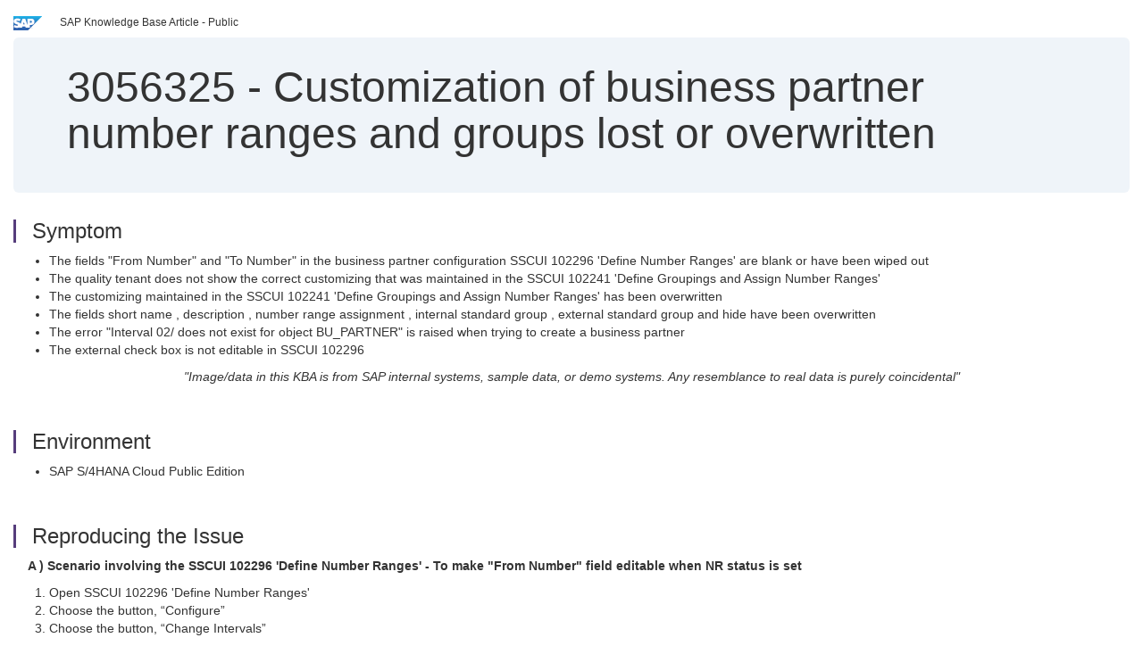

--- FILE ---
content_type: text/html; charset=utf-8
request_url: https://userapps.support.sap.com/sap/support/knowledge/en/3056325
body_size: 22505
content:
<?xml version="1.0" encoding="UTF-8" ?>
<!DOCTYPE html PUBLIC "-//W3C//DTD XHTML 1.0 Transitional//EN" "http://www.w3.org/TR/xhtml1/DTD/xhtml1-transitional.dtd">



<html xmlns="http://www.w3.org/1999/xhtml" lang="en">

<head>
    <title>3056325 - Customization&#x20;of&#x20;business&#x20;partner&#x20;number&#x20;ranges&#x20;and&#x20;groups&#x20;lost&#x20;or&#x20;overwritten</title>

    <meta http-equiv="X-UA-Compatible" content="IE=edge" />
    <meta name="viewport" content="width=device-width, initial-scale=1.0" />
    <meta name="keywords" content="BU_PARTNER ,&#39;NR Keys&#39;, Regression, Interval 02/ does not exist for object BU_PARTNER, Number Range, NR, From Number, To Number, 102241, SSCUI 102241, Define Groupings and Assign Number Ranges," />
    <meta name="component" content="LO-MD-BP" />
    <meta name="other_component" content="AP-MD-BP" />
    <meta name="description" content="The fields &quot;From Number&quot; and &quot;To Number&quot; in the business partner configuration SSCUI 102296 &#39;Define Number Ranges&#39; are blank or have been wiped out  The quality tenant does not show the correct customizing that was maintained in the SSCUI 1" />
    <meta name="robots" content="index, nofollow, noodp, noydir, noarchive" />
    <meta name="google" content="notranslate" />
    <meta name="updated_timestamp" content="2024-08-28 23:55:54"/>
    <meta name="sm_tech_ids" content="67837800100800007389,67837800100900008994,73554900100900000306,73554900100900000881,73554900100900001112,73554900100900001441,73554900100900001442,73554900100900001443,73554900100900001444,73554900100900001824,73554900100900001825,73554900100900003596,73554900100900004023,73554900100900004406,73554900100900004714,73554900100900004715,73554900100900005623,73554900100900006373,73554900100900008577,73555000100900000375,73555000100900000618,73555000100900000993,73555000100900001815,73555000100900002218,73555000100900002236,73555000100900002922,73555000100900002923,73555000100900004111,73555000100900004112,73555000100900004861,73555000100900005376,73555000100900005841,73555000100900006562,73555000100900006891,73555000100900006892,73555000100900008302,73555000100900008625,73555000100900008805"/>
    <meta http-equiv="cache-control" content="max-age=0" />
    <meta http-equiv="cache-control" content="no-cache" />
    <meta http-equiv="expires" content="0" />
    <meta http-equiv="expires" content="Tue, 01 Jan 1980 1:00:00 GMT" />
    <meta http-equiv="pragma" content="no-cache" />

    <link rel="canonical" href="https://userapps.support.sap.com/sap/support/knowledge/en/3056325" />
    <link rel="shortcut icon" href="/sap(====)/support/notes/service/favicon.ico" type="image/x-icon" />
    <link rel="stylesheet" href="/sap(====)/support/notes/service/main.css" />

    <style type="text/css" >
    
.mono{font-family:Lucida Console, Monaco, Courier new, monospace !important}.text-left{text-align:left !important}.table-responsive
tr>td:last-child>p{word-wrap:break-word;word-break:break-all}.rating-xxs{font-size:1em;display:inline}.rating-disabled .rating-input,.rating-disabled .rating-stars{cursor:auto}
a.nolink:link{color:black;text-decoration:none}a.nolink:active{color:black;text-decoration:none}a.nolink:visited{color:black;text-decoration:none}a.nolink:hover{color:black;text-decoration:none}.subheader{margin-bottom:0px}.anchor-hidden{margin-top:0px;ma
rgin-bottom:0px}.logo{margin-right:20px}.go-to{margin-right:5px}.section{border-left:3px solid
#563d7c;padding-left:18px;margin-top:50px}.section:first-of-type{margin-top:0px}.toc-header{font-weight:bold;margin-top:25px;margin-bottom:5px}.jumbotron{padding-top:5px;padding-bottom:5px;background-color:#eff4f9}.jumbotron
p{font-size:inherit;font-weight:inherit;margin-top:0px;margin-bottom:0px}.jumbotron h1,.jumbotron .h1{font-size:32px}@media screen and (min-width: 768px){.jumbotron{padding-top:30px;padding-bottom:30px}.jumbotron h1,.jumbotron
.h1{font-size:48px}}nav[data-toggle=toc]{top:30px;}nav[data-toggle=toc] .nav>li>a{font-size:100%}nav[data-toggle=toc] .nav .nav>li>a{font-size:95%}footer{margin-top:50px;text-align:center}@media (max-width: 468px){#print{display:none
!important}#side-panel{display:none !important}}@media (max-width: 768px){#show-panel{display:none !important}#hide-panel{display:none
!important}#top-link-block.affix-top{position:absolute;bottom:-82px;left:10px}#top-link-block.affix{position:fixed;bottom:80px;left:10px}nav.affix[data-toggle='toc']{position:static}nav[data-toggle='toc'] .nav .nav{display:block}}@media (min-width:
768px){h1:first-child{margin-top:0}}input[type=number]::-webkit-outer-spin-button,input[type=number]::-webkit-inner-spin-button{-webkit-appearance:none;margin:0}input[type=number]{-moz-appearance:textfield}.footer-obsolete{font-size:12px;position:absolute
;bottom:0;width:100%;height:60px;line-height:60px;background-color:#f5f5f5}a.footer-link:link,a.footer-link:visited{color:#000;display:inline-block;text-decoration:none}a.footer-link:hover,a.footer-link:active{color:#000;display:inline-block;text-decorati
on:underline}.footer-distributed{font-size:12px;background-color:#e9e9e9;box-shadow:0 1px 1px 0 rgba(0, 0, 0,
0.12);box-sizing:border-box;width:100%;text-align:left;padding-bottom:30px;padding-top:5px;padding-left:20px;padding-right:20px;margin-top:30px}.footer-distributed .footer-left,.footer-distributed .footer-center,.footer-distributed
.footer-right{display:inline-block;vertical-align:top}.footer-distributed .footer-left{padding-top:10px;width:33%}.footer-distributed h3{font-size:16px;font-weight:bold}.footer-distributed .footer-links-container{margin:20px 0
12px;padding:0}.footer-distributed .footer-center{padding-top:10px;width:33%;text-align:center}.footer-distributed .footer-right{padding-top:10px;width:33%;text-align:right}img.follow{width:24px;height:24px;max-width:24px}.footer-distributed
.footer-icons{}.footer-distributed .footer-icons a{margin-right:7px}@media (max-width: 880px){.footer-distributed .footer-left,.footer-distributed .footer-center,.footer-distributed
.footer-right{display:block;width:100%;margin-bottom:40px;text-align:center}.footer-distributed .footer-center i{margin-left:0}}
    </style>

    <script type="text/javascript" src="/sap(====)/support/notes/service/main.js"></script>

    <script type="text/javascript" >
    $(document).ready(function() {
    $( "img" ).not(".follow").not(".logo").addClass( "img-responsive" );
    });
    </script>

    
<script type="text/javascript" src="https://cdn.schemaapp.com/javascript/highlight.js"></script>
<script type="text/javascript" src="https://cdn.schemaapp.com/javascript/schemaFunctions.min.js"></script>
<script type="text/javascript" >schemaLoad("Acronym/Supportsap", "325UM-NQRHZ-P7T97-M5SY8");</script>

</head>

<body data-spy="scroll" data-target="#toc">
    <div class="container-fluid">
      <h2 data-toc-text="Title" id="Title" class="anchor-hidden"></h2>
      <div class="row">
        <div class="col-sm-6">
          <p class="subheader small text-left"><img class="logo" alt="SAP Logo" src="/sap(====)/support/notes/service/sap_logo.png" />SAP Knowledge Base Article - Public</p>
        </div>
      </div>
      <div class="jumbotron">
        <h1><span>3056325</span> <span>-</span> Customization&#x20;of&#x20;business&#x20;partner&#x20;number&#x20;ranges&#x20;and&#x20;groups&#x20;lost&#x20;or&#x20;overwritten</h1>
      </div>
      <div id="content">
         <h2 data-toc-text="Description" class="anchor-hidden" id="Description"></h2>
         <h3 class="section" id="Symptom">Symptom</h3>
         <div style="font-size: 100.01%;">
            
<ul>
<li>The fields "From Number" and "To Number" in the business partner configuration&#160;SSCUI 102296 'Define Number Ranges' are blank or have been&#160;wiped out&#160;</li>
<li>The quality tenant does not show the correct customizing that was maintained in the SSCUI&#160;102241 'Define Groupings and Assign Number Ranges'&#160;</li>
<li>The customizing maintained in the SSCUI 102241 'Define Groupings and Assign Number Ranges' has been overwritten</li>
<li>The fields short name , description , number range assignment , internal standard group , external standard group and hide have been overwritten&#160;</li>
<li>The error "Interval 02/ does not exist for object BU_PARTNER" is raised when trying to create a business partner&#160;</li>
<li>The external check box is not editable in&#160;SSCUI 102296&#160;</li>
</ul>
<p style="text-align: center;"><em>"Image/data in this KBA is from SAP internal systems, sample data, or demo systems. Any resemblance to real data is purely coincidental"</em></p>

         </div>

<h3 class="section" id="Environment">Environment</h3>
<div style="font-size: 100.01%;">
   
<ul>
<li>SAP S/4HANA Cloud Public Edition</li>
</ul>

</div>


<h3 class="section" id="Reproducing">Reproducing the Issue</h3>
<div style="font-size: 100.01%;">
   
<p><span style="font-size: 14px;">&#160; &#160; <strong>A )&#160;</strong></span><strong>Scenario involving the SSCUI 102296 'Define Number Ranges' -&#160;To make "From Number" field editable when NR status is set</strong></p>
<ol>
<li>Open SSCUI 102296 'Define Number Ranges'</li>
<li>Choose the button, &#8220;Configure&#8221;</li>
<li>Choose the button, &#8220;Change Intervals&#8221;</li>
</ol>
<p><strong>&#160; &#160; B )&#160;</strong><strong>Scenario involving the SSCUI 102296 'Define Number Ranges' - "From Number" and "To Number" is Blank</strong></p>
<ol>
<li>Open SSCUI 102296 'Define Number Ranges'</li>
<li>Choose the button, &#8220;Configure&#8221;</li>
<li>Choose the button, &#8220;Change Intervals&#8221;</li>
</ol>
<p><strong>&#160; &#160;</strong> <strong>C )&#160;</strong><strong>Scenario involving the SSCUI 102241 'Define Groupings and Assign Number Ranges'</strong></p>
<ol>
<li>Open the SSCUI 102241 'Define Groupings and Assign Number Ranges'</li>
<li>Choose the button, &#8220;Configure&#8221;<br /><br /></li>
</ol>
<p><strong> &#160; D&#160;)&#160;</strong><strong>Scenario involving the SSCUI 102296 'Define Number Ranges' -&#160;To make the "External" checkbox editable when NR status is set</strong></p>
<ol>
<li>Open SSCUI 102296 'Define Number Ranges'</li>
<li>Choose the button, &#8220;Configure&#8221;</li>
<li>Choose the button, &#8220;Change Intervals&#8221;</li>
</ol>

</div>



<h3 class="section" id="Resolution">Resolution</h3>
<div style="font-size: 100.01%;">
   
<p><strong>&#160;&#160;</strong><strong>&#160; A )&#160;<strong><strong>Scenario involving the SSCUI 102296 'Define Number Ranges' <strong><strong>-&#160;To make "From Number" field editable when NR status is set</strong></strong></strong></strong></strong></p>
<ol>
<li>Open the SSCUI 102296 'Define Number Ranges'</li>
<li>Check the Change Documents to take note of the previous values for the affected number ranges</li>
<li>Choose the button, &#8220;Configure&#8221;</li>
<li>Choose the button, &#8220;Change Number Level&#8221;</li>
</ol>
<p><img alt="6909b6cf-fa94-4d02-8877-ced7f9227071.jpg"  src="[data-uri]" title="6909b6cf-fa94-4d02-8877-ced7f9227071.jpg" /></p>
<p><span style="font-size: 14px;">&#160; &#160;&#160;5. Update the field Number Range Status with the Blank<br />&#160; &#160; 6. The "From Number" field will be editable in &#8220;Change Intervals&#8221;<br /><br /></span></p>
<p><strong>&#160; &#160;B )&#160;<strong>Scenario involving the SSCUI 102296 'Define Number Ranges' - "<strong>From Number" and "To Number" is Blank</strong></strong></strong></p>
<ol>
<li><span style="font-size: 14px;">Open the SSCUI 102296 'Define Number Ranges'</span></li>
<li>Check the Change Documents to take note of the previous values for the affected number ranges</li>
<li>Choose the button, &#8220;Configure&#8221;</li>
<li>Choose the button, &#8220;Change Intervals&#8221;</li>
<li><span style="font-size: 14px;">Update the fields "From Number" and "To Number"</span></li>
</ol>
<p><strong><span style="font-size: 14px;">&#160; &#160;C )&#160;Scenario involving the SSCUI 102241 'Define Groupings and Assign Number Ranges'</span></strong></p>
<ol>
<li>Open the SSCUI 102241 'Define Groupings and Assign Number Ranges'</li>
<li>Choose the button, &#8220;Configure&#8221;</li>
<li>
<p style="display: inline !important;">Update the correct customizing again for example Number range assignment</p>
<span style="font-size: 14px;"><span style="font-size: 14px;">,&#160;</span></span>Short Name , Description , Numer Range Assignment , Internal Standard Group , External Standard Group and Hide</li>
</ol>
<p><strong>&#160;D&#160;)&#160;</strong><strong>Scenario involving the SSCUI 102296 'Define Number Ranges' -&#160;To make the "External" checkbox editable when NR status is set</strong></p>
<ol>
<li>Open SSCUI 102296 'Define Number Ranges'</li>
<li>Check the Change Documents to take note of the previous values for the affected number ranges</li>
<li>Choose the button, &#8220;Configure&#8221;</li>
<li>Choose the button, &#8220;Change Number Level&#8221;</li>
<li>Update the field "Number Range Status" to be Blank or 0</li>
<li>The "External" checkbox will be editable in &#8220;Change Intervals&#8221;</li>
</ol>

</div>



<h3 class="section" id="Keywords">Keywords</h3>
<div style="font-size: 100.01%;">
   <p> 
BU_PARTNER ,'NR Keys', Regression,&#160;Interval 02/ does not exist for object BU_PARTNER,&#160;Number Range, NR, From Number, To Number,&#160;102241, SSCUI&#160;102241, Define Groupings and Assign Number Ranges,&#160;SSCUI 102296 ,102296, Define Number Ranges,&#160;Change Intervals,&#160;Change Number Level , KBA , regression , LO-MD-BP , Business Partners , AP-MD-BP , Business Partner , Problem </p>
</div>


<h3 class="section" id="Product">Product</h3>
<div style="font-size: 100.01%;">
  SAP&#x20;S&#x2f;4HANA&#x20;Cloud&#x20;Public&#x20;Edition&#x20;all&#x20;versions&#x20;
</div>


  </div>
</div>


<div id="footer" class="footer-distributed">
  <div class="footer-left">
    <h3>Legal</h3>
    <p class="footer-links">
      <a class="footer-link" href="http://www.sap.com/corporate-en/about/legal/privacy.html">Privacy</a> |
      <a class="footer-link" href="https://support.sap.com/support-programs-services/about/terms-of-use.html">Terms&#x20;of&#x20;use</a> |
      <a class="footer-link" href="http://www.sap.com/corporate-en/about/legal/impressum.html">Legal&#x20;Disclosure</a> |
      <a class="footer-link" href="http://www.sap.com/corporate-en/about/legal/copyright/index.html">Copyright</a> |
      <a class="footer-link" href="http://www.sap.com/corporate-en/about/legal/copyright/index.html#trademark">Trademark</a>
    </p>
  </div>
  <div class="footer-center">
    <h3>Follow</h3>
    <div class="footer-icons">
      <a href="https://www.facebook.com/SAPDigitalBusinessServices" target="_blank"><img class="follow" alt="Facebook" src="/sap(====)/support/notes/service/facebook.svg"/></a>
      <a href="https://twitter.com/SAPSupportHelp" target="_blank"><img class="follow" alt="Twitter" src="/sap(====)/support/notes/service/twitter.svg"/></a>
      <a href="https://www.youtube.com/user/SAPSupportInfo" target="_blank"><img class="follow" alt="YouTube" src="/sap(====)/support/notes/service/youtube.svg"/></a>
      <a href="https://www.linkedin.com/groups/138840" target="_blank"><img class="follow" alt="LinkedIn" src="/sap(====)/support/notes/service/linkedin.svg"/></a>
      <a href="https://www.instagram.com/sap/" target="_blank"><img class="follow" alt="Instagram" src="/sap(====)/support/notes/service/instagram2.svg"/></a>
    </div>
  </div>
</div>

  </body>
</html>
<script type="text/javascript" language="JavaScript" id="SEC_SESSTOKEN" value="FOW3987X3OcS7imhr9d8tQ=="   src="/sap/public/bc/ur/sap_secu.js"></script>